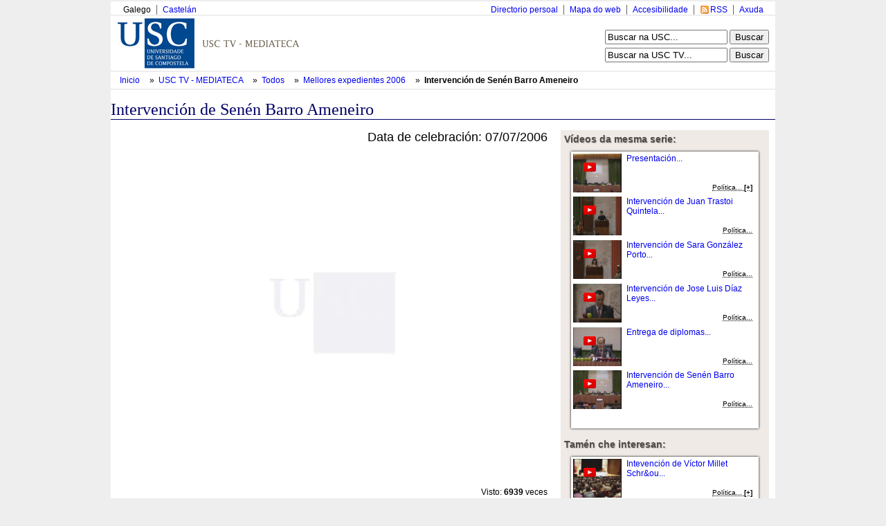

--- FILE ---
content_type: text/html; charset=utf-8
request_url: http://tv.usc.gal/mmobj/index/id/903
body_size: 7801
content:
<!DOCTYPE html PUBLIC "-//W3C//DTD XHTML 1.0 Transitional//EN" "http://www.w3.org/TR/xhtml1/DTD/xhtml1-transitional.dtd">
<html xmlns="http://www.w3.org/1999/xhtml" xml:lang="en" lang="en">
<head>

<meta http-equiv="Content-Type" content="text/html; charset=utf-8" />
<meta name="title" content="USC TV - Intervención de Senén Barro Ameneiro" />
<meta name="keywords" content="webtv, Tv, Usctv, pumukit" />
<meta name="robots" content="index, follow" />
<meta name="description" content="Portal web de la TV de la Usc" />
<meta name="language" content="gl" />

<title>USC TV - Intervención de Senén Barro Ameneiro</title>

<link rel="shortcut icon" href="/favicon.ico" />
<meta name="robots" content="index, follow" /> 
<meta name="revisit-after" content="1 days" />

<!--[if lt IE 7.]>
<link rel="stylesheet" type="text/css" media="screen" href="/css/tvusc/iefix.css" /> 
<![endif]--> 

<script type="text/javascript" src="/js/prototype.js"></script>
<script type="text/javascript" src="/js/scriptaculous.js"></script>
<script type="text/javascript" src="/jwplayer/jwplayer.js"></script>
<link rel="stylesheet" type="text/css" media="screen" href="/css/tvusc/estilos.css" />
<link rel="stylesheet" type="text/css" media="screen" href="/css/tvusc/960.css" />
<link rel="stylesheet" type="text/css" media="screen" href="/css/tvusc/usctv.css" />
<link rel="stylesheet" type="text/css" media="screen" href="/css/tvusc/serial.css" />
</head>
<body>
    <div class="container_15" id="tvusc">

      <div class="usctv_cab">
        <!-- comezo da franxa horizontal superior -->
<div class="grid_15 blq-navegacion-superior">

  <div class="grid_6 alpha">

    <ul id="idiomas">
      <li class="first_child">
                    Galego              </li>
      <li>
                <a href="/culture/es" title="Versión en castellano" hreflang="es">
          Castelán        </a>
              </li> 
    </ul>

  </div>
  
  <div class="grid_9 omega">
    <ul id="navegacion-superior">
      <li id="nav_axuda" class="axuda"><a href="http://www.usc.es/gl/web/axuda.html" accesskey="h">Axuda</a></li>
      <li id="nav_rss" class="rss"><a href="/rss.xml" accesskey="r">RSS</a></li>
      <li id="nav_accesible" class="accesible"><a href="http://www.usc.es/gl/web/accesibilidade.html" accesskey="a">Accesibilidade</a></li>
      <li id="nav_mapa" class="mapa"><a href="http://www.usc.es/gl/web/mapa.jsp">Mapa do web</a></li>
      <li id="nav_directorio" class="first_child directorio"><a href="http://www.usc.es/gl/web/directorio.html">Directorio persoal</a></li>
    </ul>
  </div>


</div>

<!-- fin da franxa horizontal superior -->
        <div class="separador"></div>
        <div class="grid_10 logo">


  <img usemap="#conxunto_identidade"
       src="/images/tv/usc/usctv.gif" 
       alt="Conxunto de identidade do servizo" height="75" width="443" /> 
  <map name="conxunto_identidade" id="conxunto_identidade">
    <area accesskey="1" href="http://www.usc.es"
          alt="Páxina de incio do sitio web da USC" 
          title="Páxina de incio do sitio web da USC" coords="0,0,115,75" shape="rect" /> 
  </map>


</div>

<div class="grid_5 busca">

  <form name="searchhead" 
        style="margin-bottom: 5px"
        method="get"
        action="http://www.usc.es/gl/web/busqueda.html">
    <div>
      <label accesskey="b" for="busca" class="salto">Busca:</label>
      <input name="q" maxlength="30"  value="Buscar na USC..."
             onclick="this.value=''" 
             onblur="if(this.value == '') this.value = 'Buscar na USC...'" 
             type="text" />
      <input name="startsearch" value="Buscar" type="submit" />
    </div>
  </form>

  <form name="searchhead" 
        method="post"
        action="/busca.html">
    <div>
      <label accesskey="t" for="busca" class="salto">Busca:</label>
      <input name="q" maxlength="30"  value="Buscar na USC TV..."
             onclick="this.value = ''" 
             onblur="if(this.value == '') this.value = 'Buscar na USC TV...'" 
             type="text" />
      <input name="startsearch" value="Buscar" type="submit" />
    </div>
  </form> 
</div>
        <div class="separador"></div>
        <div class="cab_pan">

 <ul id="tvusces_pan">
  <li>
    <a href="http://www.usc.es">
      Inicio    </a>
  </li>

  <li>
    &nbsp;»&nbsp; 
    <a href="/" 
        >
      USC TV - MEDIATECA
    </a>
  </li>

    <li>
     &nbsp;»&nbsp; 
     <a href="/library/all" 
         >
       Todos     </a>
  </li>
  
  
    <li>
     &nbsp;»&nbsp; 
     <a id="tvusces_pan_serial_a" href="/serial/index/id/183" 
         >
       Mellores expedientes 2006     </a>
  </li>
  
    <li id="tvusces_pan_mmobj">
     &nbsp;»&nbsp; 
     <a id="tvusces_pan_mmobj_a" href="/mmobj/index/id/903" 
        class="select" >
       Intervenci&oacute;n de Sen&eacute;n Barro Ameneiro     </a>
  </li>



<script type="text/javascript">
 //<![CDATA[
    var pan_mmobj = $('tvusces_pan_mmobj');
    var pan_serial = $('tvusces_pan_serial_a');
    var pan_mmobja = $('tvusces_pan_mmobj_a');
    if((pan_mmobj != null) &&(pan_serial != null)){
      var izq = ($('tvusc').cumulativeOffset()[0]);
      var tamano = ( pan_mmobj.cumulativeOffset()[0] + pan_mmobj.offsetWidth - izq);
      while( tamano > 920){
      
        if(pan_serial.innerHTML.strip().length > 20){
          pan_serial.update(pan_serial.innerHTML.strip().truncate(pan_serial.innerHTML.strip().length -1 ));
        }else{
          pan_mmobja.update(pan_mmobja.innerHTML.strip().truncate(pan_mmobja.innerHTML.strip().length -1 ));
        }
        var tamano = ( pan_mmobj.cumulativeOffset()[0] + pan_mmobj.offsetWidth - izq);
      }
    }
 //]]>
</script>


  
 </ul>

</div>







        <div class="separador"></div>
      </div>

      <div class="usctv_content">
        <h1>
  Intervenci&oacute;n de Sen&eacute;n Barro Ameneiro</h1>


<div id="usctv_m_mmobj" class="usctv_m">

  <div class="grid_10">
    <div class="mm_player">

  <div class="date">
  <!-- Fixme falta estilo de esto -->
    Data de celebración: 07/07/2006  </div>

   <div style="background-color: #000; width: 620px; height: 465px; margin: 10px 0px 20px;" id="preview">
	<video id="player1" controls>
	</video>
</div>
<script language="JavaScript" type="text/javascript">
    jwplayer("player1").setup({
            playlist: [
                        {'file': 'http://dls.usc.es/download/93/689.mp4',
			 'type': 'mp4',
	    title: 'Intro'
	   },
           {
        file: 'http://dls.usc.es/download/183/1476.mp4',
		   }
               ],
	flashplayer: "/jwplayer/jwplayer.flash.swf",
	html5player: "/jwplayer/jwplayer.html5.js",
	primary: 'flash',
	 autostart: 'true',
         startparam: 'start',
         repeat: 'false',
              width: 620,
        height: 465    });

</script>

<noscript>

Provide alternate content for browsers that do not support scripting
or for those that have scripting disabled.
Alternate HTML content should be placed here.
This content requires the Adobe Flash Player and a browser with JavaScript enabled.
<a href="http://www.adobe.com/go/getflash/">Get Flash</a>
</noscript>

  <div class="num_view">
    Visto: 
    <span class="num_view_number">6939</span>
    veces  </div>

  <div class="title">
      </div>

  
  <p class="description">
    Sen&eacute;n Barro Ameneiro comeza enumerando e explicando alg&uacute;ns datos sobre o nivel educativo, a bagaxe dos alumnos e dos centros de educaci&oacute;n secundaria; e a boa perspectiva que de todo elo se pode extraer. Agradece a presenza dos asistentes e de aqueles que non puideron estar neste d&iacute;a tan sinalado. Adem&aacute;is agradece a colaboraci&oacute;n de todolos implicados no proceso de creaci&oacute;n e afianzamento deste proxecto. As &uacute;ltimas verbas van dirixidas &oacute;s alumnos e &oacute; seu futuro na universidade.  </p>

  <!-- PIC -->
<div class="serial_mm_info">
  <!-- PERSONS ACT -->
        <div class="persons" style="overflow: hidden">
                   
                      <div>
              <div class="person"   style="float:right" >
	        Productora:                                   SERVIMAV. Servizo de Medios Audiovisuais 
                              </div>
              Universidade de Santiago de Compostela            </div>
                             
                      <div>
              <div class="person"  >
	                                           Sen&eacute;n Barro Ameneiro 
                              </div>
              Reitor da USC 2002-2010            </div>
                          </div>
</div>



</div>
    <script type="text/javascript">
//<![CDATA[

function index_tab_click(tab, block)
{
  $$('.index_tab_sel').first().removeClassName('index_tab_sel');
  $(tab).addClassName('index_tab_sel');
  
  ['index_tab_box_last', 'index_tab_box_popular', 'index_tab_box_featured'].each(function(name){
      if(name == block){
        $(name).show();
      }else{
        $(name).hide();
      }
    });
  
  return false;
}

//]]>
</script>  



<div class="index_tab">
  <div id="index_tab_last" class="index_tab_sel" style="width: 33%">
    <a href="#" onclick="return index_tab_click('index_tab_last', 'index_tab_box_last')" >
      Últimos engadidos    </a>
  </div>
  <div id="index_tab_popular" style="width: 33%">
    <a href="#" onclick="return index_tab_click('index_tab_popular', 'index_tab_box_popular');" >
      Máis vistos    </a>
  </div>
  <div id="index_tab_featured" style="width: 33%">
    <a href="#" onclick="return index_tab_click('index_tab_featured', 'index_tab_box_featured');" >
      Destacados    </a>
  </div>
</div>

<div class="index_tab_box">

  <div class="index_tab_box_element" id="index_tab_box_last" >
    <div class="usctv_mmobjs">



<div class="usctv_mmobj">



  <div class="thumbnail">
    <a href="/mmobj/index/id/4638" >
      <!--<img class="play_icon_shadow" alt="" width="30" src="/images/tv/usc/sombra.png"/>-->
      <img class="play_icon" alt="" src="/images/tv/usc/play_icon.gif"/>
      <img class="serial" alt="serial_pic" src="/uploads/pic/Serial/794/Video/4638/260122100404.jpg" width="100" height="84"/>
    </a>
  </div> 
  <div class="info">
    <div class="title">
      <a href="/mmobj/index/id/4638" >
        Investigamos no tratamento das adicci&oacute;ns...      </a>
    </div>



    <div class="serial_title">
                    
              Investigamos na USC       
          </div>

    <div class="date">
      <span style="font-size:85%">Data Evento:</span><br />
      22/01/2026    </div>

    <div class="mmobj_bottom">
      <abbr title="Psicolox&iacute;&shy;a cl&iacute;&shy;nica, Sa&uacute;de p&uacute;blica, Sanidade, Psicolox&iacute;a, Psicoterapia, Alcoholismo, Abuso de drogas">

      <span style="font-weight: bold; font-size: 100%">[+]</span>
  
</abbr>    </div>
  </div>

</div>






<div class="usctv_mmobj">



    <figure class="album" style="margin:2px 7px 2px 2px; ">
      <a href="/serial/index/id/802">
        <div class="picture"><img src="/uploads/pic/Serial/802/Video/4634/26010995758.jpg" /></div>
        <div class="picture"><img src="/uploads/pic/Serial/802/Video/4634/26010995758.jpg" /></div>
        <div class="picture"><img src="/uploads/pic/Serial/802/Video/4634/26010995758.jpg" /></div>
      </a>
    </figure>
    <div class="info">
    <div class="title">
      <a href="/serial/index/id/802" >
        Acto Acad&eacute;mico de Apertura do Curso 2025-2026...      </a>
    </div>
 

    <div class="serial_title">
                    
              <abbr title="Acto Acad&eacute;mico de Apertura do Curso 2025-2026">
          Acto Acad&eacute;mico de Apertura...        </abbr>
          </div>

    <div class="date">
      <span style="font-size:85%">Data Evento:</span><br />
      09/01/2026    </div>

    <div class="mmobj_bottom">
      <abbr title="Medicina preventiva, Ling&uuml;&iacute;stica, Linguas, Lingua e cultura, Enfermidade, Aperturas de curso">

      <span style="font-weight: bold; font-size: 100%">[+]</span>
  
</abbr>    </div>
  </div>

</div>






<div class="usctv_mmobj">



  <div class="thumbnail">
    <a href="/mmobj/index/id/4619" >
      <!--<img class="play_icon_shadow" alt="" width="30" src="/images/tv/usc/sombra.png"/>-->
      <img class="play_icon" alt="" src="/images/tv/usc/play_icon.gif"/>
      <img class="serial" alt="serial_pic" src="/uploads/pic/Serial/794/Video/4619/Miniatura.jpg" width="100" height="84"/>
    </a>
  </div> 
  <div class="info">
    <div class="title">
      <a href="/mmobj/index/id/4619" >
        Investigamos na realidade virtual para a educaci&oacute;n ...      </a>
    </div>



    <div class="serial_title">
                    
              Investigamos na USC       
          </div>

    <div class="date">
      <span style="font-size:85%">Data Evento:</span><br />
      23/10/2025    </div>

    <div class="mmobj_bottom">
      <abbr title="Qu&iacute;&shy;mica f&iacute;&shy;sica de pol&iacute;&shy;meros, Enxe&ntilde;ar&iacute;a bioqu&iacute;&shy;mica, Tecnolox&iacute;&shy;a de materiais, Pl&aacute;sticos, Transferencia de tecnolox&iacute;&shy;a">

      <span style="font-weight: bold; font-size: 100%">[+]</span>
  
</abbr>    </div>
  </div>

</div>






<div class="usctv_mmobj">



  <div class="thumbnail">
    <a href="/mmobj/index/id/4628" >
      <!--<img class="play_icon_shadow" alt="" width="30" src="/images/tv/usc/sombra.png"/>-->
      <img class="play_icon" alt="" src="/images/tv/usc/play_icon.gif"/>
      <img class="serial" alt="serial_pic" src="/uploads/pic/Serial/684/Video/4628/Cartel_final.jpg" width="100" height="84"/>
    </a>
  </div> 
  <div class="info">
    <div class="title">
      <a href="/mmobj/index/id/4628" >
        Seguridad y turismo...      </a>
    </div>



    <div class="serial_title">
                    
              <abbr title="Mesas de an&aacute;lisis do Centro de Estudos de Seguridade - CESEG -USC">
          Mesas de an&aacute;lisis do...        </abbr>
          </div>

    <div class="date">
      <span style="font-size:85%">Data Evento:</span><br />
      10/06/2025    </div>

    <div class="mmobj_bottom">
      <abbr title="Ciencias xur&iacute;&shy;dicas e dereito, Dereito constitucional, Ciencias pol&iacute;ticas, Vida pol&iacute;&shy;tica, Teor&iacute;a pol&iacute;&shy;tica">

      <span style="font-weight: bold; font-size: 100%">[+]</span>
  
</abbr>    </div>
  </div>

</div>






<div class="usctv_mmobj">



  <div class="thumbnail">
    <a href="/mmobj/index/id/4629" >
      <!--<img class="play_icon_shadow" alt="" width="30" src="/images/tv/usc/sombra.png"/>-->
      <img class="play_icon" alt="" src="/images/tv/usc/play_icon.gif"/>
      <img class="serial" alt="serial_pic" src="/uploads/pic/Serial/684/Video/4629/02._Cartel_final_seguridad_maritima.jpg" width="100" height="84"/>
    </a>
  </div> 
  <div class="info">
    <div class="title">
      <a href="/mmobj/index/id/4629" >
        Seguridad mar&iacute;tima...      </a>
    </div>



    <div class="serial_title">
                    
              <abbr title="Mesas de an&aacute;lisis do Centro de Estudos de Seguridade - CESEG -USC">
          Mesas de an&aacute;lisis do...        </abbr>
          </div>

    <div class="date">
      <span style="font-size:85%">Data Evento:</span><br />
      18/06/2025    </div>

    <div class="mmobj_bottom">
      <abbr title="Ciencias xur&iacute;&shy;dicas e dereito, Dereito constitucional, Ciencias pol&iacute;ticas, Vida pol&iacute;&shy;tica, Teor&iacute;a pol&iacute;&shy;tica">

      <span style="font-weight: bold; font-size: 100%">[+]</span>
  
</abbr>    </div>
  </div>

</div>






<div class="usctv_mmobj">



  <div class="thumbnail">
    <a href="/mmobj/index/id/4615" >
      <!--<img class="play_icon_shadow" alt="" width="30" src="/images/tv/usc/sombra.png"/>-->
      <img class="play_icon" alt="" src="/images/tv/usc/play_icon.gif"/>
      <img class="serial" alt="serial_pic" src="/uploads/pic/Serial/799/Video/4615/Miniatura_usctv.jpg" width="100" height="84"/>
    </a>
  </div> 
  <div class="info">
    <div class="title">
      <a href="/mmobj/index/id/4615" >
          Gorri&oacute;ns entre tulip&aacute;ns. So&ntilde;os rotos detr&aacute;s do burka. V.O....      </a>
    </div>



    <div class="serial_title">
                    
              <abbr title="Gorri&oacute;ns entre tulip&aacute;ns. So&ntilde;os rotos detr&aacute;s do burka">
          Gorri&oacute;ns entre tulip&aacute;ns....        </abbr>
          </div>

    <div class="date">
      <span style="font-size:85%">Data Evento:</span><br />
      06/11/2024    </div>

    <div class="mmobj_bottom">
      <abbr title="Historia, Historia de pa&iacute;&shy;ses, Instituci&oacute;ns pol&iacute;&shy;ticas, Dereitos humanos, Relixi&oacute;n, Sociolox&iacute;a, Cultural">

      <span style="font-weight: bold; font-size: 100%">[+]</span>
  
</abbr>    </div>
  </div>

</div>



</div>

  
    <div style="clear:left"></div>
  </div>
  
  <div class="index_tab_box_element" id="index_tab_box_popular" style="display:none">
    <div class="usctv_mmobjs">



<div class="usctv_mmobj">



  <div class="thumbnail">
    <a href="/mmobj/index/id/2445" >
      <!--<img class="play_icon_shadow" alt="" width="30" src="/images/tv/usc/sombra.png"/>-->
      <img class="play_icon" alt="" src="/images/tv/usc/play_icon.gif"/>
      <img class="serial" alt="serial_pic" src="/uploads/pic/Serial/406/Video/2445/140703123132.jpg" width="100" height="84"/>
    </a>
  </div> 
  <div class="info">
    <div class="title">
      <a href="/mmobj/index/id/2445" >
        Presentaci&oacute;n do acto....      </a>
    </div>



    <div class="serial_title">
                    
              Mellores expedientes 2014.       
          </div>

    <div class="date">
      <span style="font-size:85%">Data Evento:</span><br />
      01/07/2014    </div>

    <div class="mmobj_bottom">
      <abbr title="Pol&iacute;tica educativa, Mellores expedientes">

      <span style="font-weight: bold; font-size: 100%">[+]</span>
  
</abbr>    </div>
  </div>

</div>






<div class="usctv_mmobj">



  <div class="thumbnail">
    <a href="/mmobj/index/id/883" >
      <!--<img class="play_icon_shadow" alt="" width="30" src="/images/tv/usc/sombra.png"/>-->
      <img class="play_icon" alt="" src="/images/tv/usc/play_icon.gif"/>
      <img class="serial" alt="serial_pic" src="/uploads/pic/Serial/182/Video/883/100728173057.jpg" width="100" height="84"/>
    </a>
  </div> 
  <div class="info">
    <div class="title">
      <a href="/mmobj/index/id/883" >
        Intervenci&oacute;n de Luis Pedro L&oacute;pez Grill&eacute;...      </a>
    </div>



    <div class="serial_title">
                    
              Mellores expedientes 2008       
          </div>

    <div class="date">
      <span style="font-size:85%">Data Evento:</span><br />
      11/07/2008    </div>

    <div class="mmobj_bottom">
      <abbr title="Pol&iacute;tica educativa">

      <span style="font-weight: bold; font-size: 100%">[+]</span>
  
</abbr>    </div>
  </div>

</div>






<div class="usctv_mmobj">



  <div class="thumbnail">
    <a href="/mmobj/index/id/401" >
      <!--<img class="play_icon_shadow" alt="" width="30" src="/images/tv/usc/sombra.png"/>-->
      <img class="play_icon" alt="" src="/images/tv/usc/play_icon.gif"/>
      <img class="serial" alt="serial_pic" src="/uploads/pic/Serial/67/Video/401/10043071718.jpg" width="100" height="84"/>
    </a>
  </div> 
  <div class="info">
    <div class="title">
      <a href="/mmobj/index/id/401" >
        Universidade Viva...      </a>
    </div>



    <div class="serial_title">
                    
              Universidade Viva       
          </div>

    <div class="date">
      <span style="font-size:85%">Data Evento:</span><br />
      01/01/2004    </div>

    <div class="mmobj_bottom">
      <abbr title="Publicidade, Arquitectura, Publicidade corporativa">

      <span style="font-weight: bold; font-size: 100%">[+]</span>
  
</abbr>    </div>
  </div>

</div>






<div class="usctv_mmobj">



  <div class="thumbnail">
    <a href="/mmobj/index/id/601" >
      <!--<img class="play_icon_shadow" alt="" width="30" src="/images/tv/usc/sombra.png"/>-->
      <img class="play_icon" alt="" src="/images/tv/usc/play_icon.gif"/>
      <img class="serial" alt="serial_pic" src="/uploads/pic/Serial/131/Video/601/100521122935.jpg" width="100" height="84"/>
    </a>
  </div> 
  <div class="info">
    <div class="title">
      <a href="/mmobj/index/id/601" >
        Inicio do acto acad&eacute;mico de clausura do V Centenario...      </a>
    </div>



    <div class="serial_title">
                    
              <abbr title="Clausura do V Centenario da Universidade de Santiago">
          Clausura do V Centenario da...        </abbr>
          </div>

    <div class="date">
      <span style="font-size:85%">Data Evento:</span><br />
      26/09/1996    </div>

    <div class="mmobj_bottom">
      <abbr title="Pol&iacute;tica educativa, Aperturas de curso">

      <span style="font-weight: bold; font-size: 100%">[+]</span>
  
</abbr>    </div>
  </div>

</div>






<div class="usctv_mmobj">



  <div class="thumbnail">
    <a href="/mmobj/index/id/567" >
      <!--<img class="play_icon_shadow" alt="" width="30" src="/images/tv/usc/sombra.png"/>-->
      <img class="play_icon" alt="" src="/images/tv/usc/play_icon.gif"/>
      <img class="serial" alt="serial_pic" src="/uploads/pic/Serial/118/Video/567/100512123929.jpg" width="100" height="84"/>
    </a>
  </div> 
  <div class="info">
    <div class="title">
      <a href="/mmobj/index/id/567" >
        Sa&iacute;ndo dun buraco negro...      </a>
    </div>



    <div class="serial_title">
                    
              <abbr title="I Premio Fonseca 2008. Stephen Hawking">
          I Premio Fonseca 2008. Stephen...        </abbr>
          </div>

    <div class="date">
      <span style="font-size:85%">Data Evento:</span><br />
      28/09/2008    </div>

    <div class="mmobj_bottom">
      <abbr title="F&iacute;&shy;sica te&oacute;rica">

      <span style="font-weight: bold; font-size: 100%">[+]</span>
  
</abbr>    </div>
  </div>

</div>






<div class="usctv_mmobj">



  <div class="thumbnail">
    <a href="/mmobj/index/id/1136" >
      <!--<img class="play_icon_shadow" alt="" width="30" src="/images/tv/usc/sombra.png"/>-->
      <img class="play_icon" alt="" src="/images/tv/usc/play_icon.gif"/>
      <img class="serial" alt="serial_pic" src="/uploads/pic/Serial/232/Video/1136/101105185742.jpg" width="100" height="84"/>
    </a>
  </div> 
  <div class="info">
    <div class="title">
      <a href="/mmobj/index/id/1136" >
        O ribosoma: unha m&aacute;quina de ARN que sobreviviu &aacute; presi&oacute;n da evoluci&oacute;n, pero est&aacute; paralizada polos...      </a>
    </div>



    <div class="serial_title">
                    
              <abbr title="Programa ConCiencia 2010. Ada Yonath">
          Programa ConCiencia 2010. Ada...        </abbr>
          </div>

    <div class="date">
      <span style="font-size:85%">Data Evento:</span><br />
      25/10/2010    </div>

    <div class="mmobj_bottom">
      <abbr title="Bioqu&iacute;&shy;mica, Aperturas e clausuras de congresos e xornadas">

      <span style="font-weight: bold; font-size: 100%">[+]</span>
  
</abbr>    </div>
  </div>

</div>



</div>

    
    <div style="clear:left"></div>
  </div>
  
  <div class="index_tab_box_element" id="index_tab_box_featured" style="display:none">
    <div class="usctv_mmobjs">



<div class="usctv_mmobj">



  <div class="thumbnail">
    <a href="/mmobj/index/id/4638" >
      <!--<img class="play_icon_shadow" alt="" width="30" src="/images/tv/usc/sombra.png"/>-->
      <img class="play_icon" alt="" src="/images/tv/usc/play_icon.gif"/>
      <img class="serial" alt="serial_pic" src="/uploads/pic/Serial/794/Video/4638/260122100404.jpg" width="100" height="84"/>
    </a>
  </div> 
  <div class="info">
    <div class="title">
      <a href="/mmobj/index/id/4638" >
        Investigamos no tratamento das adicci&oacute;ns...      </a>
    </div>



    <div class="serial_title">
                    
              Investigamos na USC       
          </div>

    <div class="date">
      <span style="font-size:85%">Data Evento:</span><br />
      22/01/2026    </div>

    <div class="mmobj_bottom">
      <abbr title="Psicolox&iacute;&shy;a cl&iacute;&shy;nica, Sa&uacute;de p&uacute;blica, Sanidade, Psicolox&iacute;a, Psicoterapia, Alcoholismo, Abuso de drogas">

      <span style="font-weight: bold; font-size: 100%">[+]</span>
  
</abbr>    </div>
  </div>

</div>






<div class="usctv_mmobj">



  <div class="thumbnail">
    <a href="/mmobj/index/id/4619" >
      <!--<img class="play_icon_shadow" alt="" width="30" src="/images/tv/usc/sombra.png"/>-->
      <img class="play_icon" alt="" src="/images/tv/usc/play_icon.gif"/>
      <img class="serial" alt="serial_pic" src="/uploads/pic/Serial/794/Video/4619/Miniatura.jpg" width="100" height="84"/>
    </a>
  </div> 
  <div class="info">
    <div class="title">
      <a href="/mmobj/index/id/4619" >
        Investigamos na realidade virtual para a educaci&oacute;n ...      </a>
    </div>



    <div class="serial_title">
                    
              Investigamos na USC       
          </div>

    <div class="date">
      <span style="font-size:85%">Data Evento:</span><br />
      23/10/2025    </div>

    <div class="mmobj_bottom">
      <abbr title="Qu&iacute;&shy;mica f&iacute;&shy;sica de pol&iacute;&shy;meros, Enxe&ntilde;ar&iacute;a bioqu&iacute;&shy;mica, Tecnolox&iacute;&shy;a de materiais, Pl&aacute;sticos, Transferencia de tecnolox&iacute;&shy;a">

      <span style="font-weight: bold; font-size: 100%">[+]</span>
  
</abbr>    </div>
  </div>

</div>






<div class="usctv_mmobj">



  <div class="thumbnail">
    <a href="/mmobj/index/id/4629" >
      <!--<img class="play_icon_shadow" alt="" width="30" src="/images/tv/usc/sombra.png"/>-->
      <img class="play_icon" alt="" src="/images/tv/usc/play_icon.gif"/>
      <img class="serial" alt="serial_pic" src="/uploads/pic/Serial/684/Video/4629/02._Cartel_final_seguridad_maritima.jpg" width="100" height="84"/>
    </a>
  </div> 
  <div class="info">
    <div class="title">
      <a href="/mmobj/index/id/4629" >
        Seguridad mar&iacute;tima...      </a>
    </div>



    <div class="serial_title">
                    
              <abbr title="Mesas de an&aacute;lisis do Centro de Estudos de Seguridade - CESEG -USC">
          Mesas de an&aacute;lisis do...        </abbr>
          </div>

    <div class="date">
      <span style="font-size:85%">Data Evento:</span><br />
      18/06/2025    </div>

    <div class="mmobj_bottom">
      <abbr title="Ciencias xur&iacute;&shy;dicas e dereito, Dereito constitucional, Ciencias pol&iacute;ticas, Vida pol&iacute;&shy;tica, Teor&iacute;a pol&iacute;&shy;tica">

      <span style="font-weight: bold; font-size: 100%">[+]</span>
  
</abbr>    </div>
  </div>

</div>






<div class="usctv_mmobj">



  <div class="thumbnail">
    <a href="/mmobj/index/id/4628" >
      <!--<img class="play_icon_shadow" alt="" width="30" src="/images/tv/usc/sombra.png"/>-->
      <img class="play_icon" alt="" src="/images/tv/usc/play_icon.gif"/>
      <img class="serial" alt="serial_pic" src="/uploads/pic/Serial/684/Video/4628/Cartel_final.jpg" width="100" height="84"/>
    </a>
  </div> 
  <div class="info">
    <div class="title">
      <a href="/mmobj/index/id/4628" >
        Seguridad y turismo...      </a>
    </div>



    <div class="serial_title">
                    
              <abbr title="Mesas de an&aacute;lisis do Centro de Estudos de Seguridade - CESEG -USC">
          Mesas de an&aacute;lisis do...        </abbr>
          </div>

    <div class="date">
      <span style="font-size:85%">Data Evento:</span><br />
      10/06/2025    </div>

    <div class="mmobj_bottom">
      <abbr title="Ciencias xur&iacute;&shy;dicas e dereito, Dereito constitucional, Ciencias pol&iacute;ticas, Vida pol&iacute;&shy;tica, Teor&iacute;a pol&iacute;&shy;tica">

      <span style="font-weight: bold; font-size: 100%">[+]</span>
  
</abbr>    </div>
  </div>

</div>






<div class="usctv_mmobj">



  <div class="thumbnail">
    <a href="/mmobj/index/id/4615" >
      <!--<img class="play_icon_shadow" alt="" width="30" src="/images/tv/usc/sombra.png"/>-->
      <img class="play_icon" alt="" src="/images/tv/usc/play_icon.gif"/>
      <img class="serial" alt="serial_pic" src="/uploads/pic/Serial/799/Video/4615/Miniatura_usctv.jpg" width="100" height="84"/>
    </a>
  </div> 
  <div class="info">
    <div class="title">
      <a href="/mmobj/index/id/4615" >
          Gorri&oacute;ns entre tulip&aacute;ns. So&ntilde;os rotos detr&aacute;s do burka. V.O....      </a>
    </div>



    <div class="serial_title">
                    
              <abbr title="Gorri&oacute;ns entre tulip&aacute;ns. So&ntilde;os rotos detr&aacute;s do burka">
          Gorri&oacute;ns entre tulip&aacute;ns....        </abbr>
          </div>

    <div class="date">
      <span style="font-size:85%">Data Evento:</span><br />
      06/11/2024    </div>

    <div class="mmobj_bottom">
      <abbr title="Historia, Historia de pa&iacute;&shy;ses, Instituci&oacute;ns pol&iacute;&shy;ticas, Dereitos humanos, Relixi&oacute;n, Sociolox&iacute;a, Cultural">

      <span style="font-weight: bold; font-size: 100%">[+]</span>
  
</abbr>    </div>
  </div>

</div>






<div class="usctv_mmobj">



  <div class="thumbnail">
    <a href="/mmobj/index/id/4620" >
      <!--<img class="play_icon_shadow" alt="" width="30" src="/images/tv/usc/sombra.png"/>-->
      <img class="play_icon" alt="" src="/images/tv/usc/play_icon.gif"/>
      <img class="serial" alt="serial_pic" src="/uploads/pic/Serial/799/Video/4620/Imagen_Video_Presentaci__n_Acto.jpg" width="100" height="84"/>
    </a>
  </div> 
  <div class="info">
    <div class="title">
      <a href="/mmobj/index/id/4620" >
        Acto de Estrea do Documental  ...      </a>
    </div>



    <div class="serial_title">
                    
              <abbr title="Gorri&oacute;ns entre tulip&aacute;ns. So&ntilde;os rotos detr&aacute;s do burka">
          Gorri&oacute;ns entre tulip&aacute;ns....        </abbr>
          </div>

    <div class="date">
      <span style="font-size:85%">Data Evento:</span><br />
      06/11/2024    </div>

    <div class="mmobj_bottom">
      <abbr title="Historia, Historia de pa&iacute;&shy;ses, Instituci&oacute;ns pol&iacute;&shy;ticas, Dereitos humanos, Relixi&oacute;n, Sociolox&iacute;a, Cultural">

      <span style="font-weight: bold; font-size: 100%">[+]</span>
  
</abbr>    </div>
  </div>

</div>



</div>

  
    <div style="clear:left"></div>
  </div>


</div>



  </div>

  <div class="grid_5">
   <!-- FIXME. mostrar solo omjetos multimedia publicos -->
   <div class="other_mmobjs">
  <div class="label">
    V&iacute;deos da mesma serie:  </div>

  <div class="box">
          <div class="usctv_mini_mmobjs">

<dl class="usctv_mini_mmobj">

  <dt class="thumbnail">
    <a href="/mmobj/index/id/900" >
      <img class="play_icon" alt="" src="/images/tv/usc/play_icon.gif" />
      <img src="/uploads/pic/Serial/183/Video/900/100728173238.jpg" style="width:; 75px; height: 56px;"/>
    </a>
  </dt> 

  <dd class="info">
    <div class="title">
      <a href="/mmobj/index/id/900" >
        Presentaci&oacute;n...      </a>
    </div>


    <div class="mini_mmobj_bottom">
      <abbr title="Pol&iacute;tica educativa, Mellores expedientes">

                  Pol&iacute;tica...                  <span style="font-weight: bold; font-size: 100%">[+]</span>
        
</abbr>    </div>
  </dd>

</dl>



<dl class="usctv_mini_mmobj">

  <dt class="thumbnail">
    <a href="/mmobj/index/id/888" >
      <img class="play_icon" alt="" src="/images/tv/usc/play_icon.gif" />
      <img src="/uploads/pic/Serial/183/Video/888/100728173205.jpg" style="width:; 75px; height: 56px;"/>
    </a>
  </dt> 

  <dd class="info">
    <div class="title">
      <a href="/mmobj/index/id/888" >
        Intervenci&oacute;n de Juan Trastoi Quintela...      </a>
    </div>


    <div class="mini_mmobj_bottom">
      <abbr title="Pol&iacute;tica educativa">

                  Pol&iacute;tica...      
</abbr>    </div>
  </dd>

</dl>



<dl class="usctv_mini_mmobj">

  <dt class="thumbnail">
    <a href="/mmobj/index/id/889" >
      <img class="play_icon" alt="" src="/images/tv/usc/play_icon.gif" />
      <img src="/uploads/pic/Serial/183/Video/889/100730110718.jpg" style="width:; 75px; height: 56px;"/>
    </a>
  </dt> 

  <dd class="info">
    <div class="title">
      <a href="/mmobj/index/id/889" >
        Intervenci&oacute;n de Sara Gonz&aacute;lez Porto...      </a>
    </div>


    <div class="mini_mmobj_bottom">
      <abbr title="Pol&iacute;tica educativa">

                  Pol&iacute;tica...      
</abbr>    </div>
  </dd>

</dl>



<dl class="usctv_mini_mmobj">

  <dt class="thumbnail">
    <a href="/mmobj/index/id/890" >
      <img class="play_icon" alt="" src="/images/tv/usc/play_icon.gif" />
      <img src="/uploads/pic/Serial/183/Video/890/100730111408.jpg" style="width:; 75px; height: 56px;"/>
    </a>
  </dt> 

  <dd class="info">
    <div class="title">
      <a href="/mmobj/index/id/890" >
        Intervenci&oacute;n de Jose Luis D&iacute;az Leyes...      </a>
    </div>


    <div class="mini_mmobj_bottom">
      <abbr title="Pol&iacute;tica educativa">

                  Pol&iacute;tica...      
</abbr>    </div>
  </dd>

</dl>



<dl class="usctv_mini_mmobj">

  <dt class="thumbnail">
    <a href="/mmobj/index/id/898" >
      <img class="play_icon" alt="" src="/images/tv/usc/play_icon.gif" />
      <img src="/uploads/pic/Serial/183/Video/898/100728173236.jpg" style="width:; 75px; height: 56px;"/>
    </a>
  </dt> 

  <dd class="info">
    <div class="title">
      <a href="/mmobj/index/id/898" >
        Entrega de diplomas...      </a>
    </div>


    <div class="mini_mmobj_bottom">
      <abbr title="Pol&iacute;tica educativa">

                  Pol&iacute;tica...      
</abbr>    </div>
  </dd>

</dl>



<dl class="usctv_mini_mmobj">

  <dt class="thumbnail">
    <a href="/mmobj/index/id/903" >
      <img class="play_icon" alt="" src="/images/tv/usc/play_icon.gif" />
      <img src="/uploads/pic/Serial/183/Video/903/100728175629.jpg" style="width:; 75px; height: 56px;"/>
    </a>
  </dt> 

  <dd class="info">
    <div class="title">
      <a href="/mmobj/index/id/903" >
        Intervenci&oacute;n de Sen&eacute;n Barro Ameneiro...      </a>
    </div>


    <div class="mini_mmobj_bottom">
      <abbr title="Pol&iacute;tica educativa">

                  Pol&iacute;tica...      
</abbr>    </div>
  </dd>

</dl>


</div>    
      </div>

</div>   <div class="other_mmobjs">
  <div class="label">
    Tam&eacute;n che interesan:  </div>

  <div class="box">
          <div class="usctv_mini_mmobjs">

<dl class="usctv_mini_mmobj">

  <dt class="thumbnail">
    <a href="/mmobj/index/id/2104" >
      <img class="play_icon" alt="" src="/images/tv/usc/play_icon.gif" />
      <img src="/uploads/pic/Serial/358/Video/2104/130709111013.jpg" style="width:; 75px; height: 56px;"/>
    </a>
  </dt> 

  <dd class="info">
    <div class="title">
      <a href="/mmobj/index/id/2104" >
        Intevenci&oacute;n de V&iacute;ctor Millet Schr&ou...      </a>
    </div>


    <div class="mini_mmobj_bottom">
      <abbr title="Pol&iacute;tica educativa, Mellores expedientes">

                  Pol&iacute;tica...                  <span style="font-weight: bold; font-size: 100%">[+]</span>
        
</abbr>    </div>
  </dd>

</dl>



<dl class="usctv_mini_mmobj">

  <dt class="thumbnail">
    <a href="/mmobj/index/id/848" >
      <img class="play_icon" alt="" src="/images/tv/usc/play_icon.gif" />
      <img src="/uploads/pic/Serial/177/Video/848/100721134847.jpg" style="width:; 75px; height: 56px;"/>
    </a>
  </dt> 

  <dd class="info">
    <div class="title">
      <a href="/mmobj/index/id/848" >
        Entrega dos premios do Concurso de relato curto...      </a>
    </div>


    <div class="mini_mmobj_bottom">
      <abbr title="Pol&iacute;tica educativa">

                  Pol&iacute;tica...      
</abbr>    </div>
  </dd>

</dl>



<dl class="usctv_mini_mmobj">

  <dt class="thumbnail">
    <a href="/mmobj/index/id/3455" >
      <img class="play_icon" alt="" src="/images/tv/usc/play_icon.gif" />
      <img src="/uploads/pic/Serial/576/Video/3455/170704111916.jpg" style="width:; 75px; height: 56px;"/>
    </a>
  </dt> 

  <dd class="info">
    <div class="title">
      <a href="/mmobj/index/id/3455" >
        Entrega dos diplomas....      </a>
    </div>


    <div class="mini_mmobj_bottom">
      <abbr title="Pol&iacute;tica educativa, Mellores expedientes">

                  Pol&iacute;tica...                  <span style="font-weight: bold; font-size: 100%">[+]</span>
        
</abbr>    </div>
  </dd>

</dl>



<dl class="usctv_mini_mmobj">

  <dt class="thumbnail">
    <a href="/mmobj/index/id/3144" >
      <img class="play_icon" alt="" src="/images/tv/usc/play_icon.gif" />
      <img src="/uploads/pic/Serial/532/Video/3144/160704125850.jpg" style="width:; 75px; height: 56px;"/>
    </a>
  </dt> 

  <dd class="info">
    <div class="title">
      <a href="/mmobj/index/id/3144" >
        Intervenci&oacute;n do reitor....      </a>
    </div>


    <div class="mini_mmobj_bottom">
      <abbr title="Pol&iacute;tica educativa, Mellores expedientes">

                  Pol&iacute;tica...                  <span style="font-weight: bold; font-size: 100%">[+]</span>
        
</abbr>    </div>
  </dd>

</dl>



<dl class="usctv_mini_mmobj">

  <dt class="thumbnail">
    <a href="/mmobj/index/id/2712" >
      <img class="play_icon" alt="" src="/images/tv/usc/play_icon.gif" />
      <img src="/uploads/pic/Serial/445/Video/2712/15011490629.jpg" style="width:; 75px; height: 56px;"/>
    </a>
  </dt> 

  <dd class="info">
    <div class="title">
      <a href="/mmobj/index/id/2712" >
        Intervenci&oacute;n de Sen&eacute;n Barro Ameneiro...      </a>
    </div>


    <div class="mini_mmobj_bottom">
      <abbr title="Pol&iacute;tica educativa, Mellores expedientes">

                  Pol&iacute;tica...                  <span style="font-weight: bold; font-size: 100%">[+]</span>
        
</abbr>    </div>
  </dd>

</dl>



<dl class="usctv_mini_mmobj">

  <dt class="thumbnail">
    <a href="/mmobj/index/id/3625" >
      <img class="play_icon" alt="" src="/images/tv/usc/play_icon.gif" />
      <img src="/uploads/pic/Serial/607/Video/3625/180706125833.jpg" style="width:; 75px; height: 56px;"/>
    </a>
  </dt> 

  <dd class="info">
    <div class="title">
      <a href="/mmobj/index/id/3625" >
        Entrega de diplomas...      </a>
    </div>


    <div class="mini_mmobj_bottom">
      <abbr title="Pol&iacute;tica educativa, Mellores expedientes">

                  Pol&iacute;tica...                  <span style="font-weight: bold; font-size: 100%">[+]</span>
        
</abbr>    </div>
  </dd>

</dl>



<dl class="usctv_mini_mmobj">

  <dt class="thumbnail">
    <a href="/mmobj/index/id/531" >
      <img class="play_icon" alt="" src="/images/tv/usc/play_icon.gif" />
      <img src="/uploads/pic/Serial/110/Video/531/10050844105.jpg" style="width:; 75px; height: 56px;"/>
    </a>
  </dt> 

  <dd class="info">
    <div class="title">
      <a href="/mmobj/index/id/531" >
        Discurso de Jer&oacute;nimo Saavedra, Ministro de ...      </a>
    </div>


    <div class="mini_mmobj_bottom">
      <abbr title="Pol&iacute;tica educativa, Aperturas de curso">

                  Pol&iacute;tica...                  <span style="font-weight: bold; font-size: 100%">[+]</span>
        
</abbr>    </div>
  </dd>

</dl>



<dl class="usctv_mini_mmobj">

  <dt class="thumbnail">
    <a href="/mmobj/index/id/846" >
      <img class="play_icon" alt="" src="/images/tv/usc/play_icon.gif" />
      <img src="/uploads/pic/Serial/177/Video/846/100721134845.jpg" style="width:; 75px; height: 56px;"/>
    </a>
  </dt> 

  <dd class="info">
    <div class="title">
      <a href="/mmobj/index/id/846" >
        Presentaci&oacute;n...      </a>
    </div>


    <div class="mini_mmobj_bottom">
      <abbr title="Pol&iacute;tica educativa">

                  Pol&iacute;tica...      
</abbr>    </div>
  </dd>

</dl>



<dl class="usctv_mini_mmobj">

  <dt class="thumbnail">
    <a href="/mmobj/index/id/2857" >
      <img class="play_icon" alt="" src="/images/tv/usc/play_icon.gif" />
      <img src="/uploads/pic/Serial/486/Video/2857/15070392637.jpg" style="width:; 75px; height: 56px;"/>
    </a>
  </dt> 

  <dd class="info">
    <div class="title">
      <a href="/mmobj/index/id/2857" >
        Entrega de diplomas....      </a>
    </div>


    <div class="mini_mmobj_bottom">
      <abbr title="Pol&iacute;tica educativa, Mellores expedientes">

                  Pol&iacute;tica...                  <span style="font-weight: bold; font-size: 100%">[+]</span>
        
</abbr>    </div>
  </dd>

</dl>



<dl class="usctv_mini_mmobj">

  <dt class="thumbnail">
    <a href="/mmobj/index/id/630" >
      <img class="play_icon" alt="" src="/images/tv/usc/play_icon.gif" />
      <img src="/uploads/pic/Serial/137/Video/630/100608142657.jpg" style="width:; 75px; height: 56px;"/>
    </a>
  </dt> 

  <dd class="info">
    <div class="title">
      <a href="/mmobj/index/id/630" >
        Intervenci&oacute;n de Lourenzo Fern&aacute;ndez P...      </a>
    </div>


    <div class="mini_mmobj_bottom">
      <abbr title="Pol&iacute;tica educativa, Homenaxes">

                  Pol&iacute;tica...                  <span style="font-weight: bold; font-size: 100%">[+]</span>
        
</abbr>    </div>
  </dd>

</dl>



<dl class="usctv_mini_mmobj">

  <dt class="thumbnail">
    <a href="/mmobj/index/id/633" >
      <img class="play_icon" alt="" src="/images/tv/usc/play_icon.gif" />
      <img src="/uploads/pic/Serial/137/Video/633/100608142700.jpg" style="width:; 75px; height: 56px;"/>
    </a>
  </dt> 

  <dd class="info">
    <div class="title">
      <a href="/mmobj/index/id/633" >
        Actuaci&oacute;n do grupo musical Marful...      </a>
    </div>


    <div class="mini_mmobj_bottom">
      <abbr title="Pol&iacute;tica educativa, Homenaxes">

                  Pol&iacute;tica...                  <span style="font-weight: bold; font-size: 100%">[+]</span>
        
</abbr>    </div>
  </dd>

</dl>



<dl class="usctv_mini_mmobj">

  <dt class="thumbnail">
    <a href="/mmobj/index/id/1049" >
      <img class="play_icon" alt="" src="/images/tv/usc/play_icon.gif" />
      <img src="/uploads/pic/Serial/207/Video/1049/100920212000.jpg" style="width:; 75px; height: 56px;"/>
    </a>
  </dt> 

  <dd class="info">
    <div class="title">
      <a href="/mmobj/index/id/1049" >
        Discurso de gabanza...      </a>
    </div>


    <div class="mini_mmobj_bottom">
      <abbr title="Ciencias m&eacute;dicas, Tradici&oacute;n, Pol&iacute;tica educativa, Honoris causa">

                  Ciencias m&eacu...                  <span style="font-weight: bold; font-size: 100%">[+]</span>
        
</abbr>    </div>
  </dd>

</dl>



<dl class="usctv_mini_mmobj">

  <dt class="thumbnail">
    <a href="/mmobj/index/id/4006" >
      <img class="play_icon" alt="" src="/images/tv/usc/play_icon.gif" />
      <img src="/uploads/pic/Serial/699/Video/4006/210305111756.jpg" style="width:; 75px; height: 56px;"/>
    </a>
  </dt> 

  <dd class="info">
    <div class="title">
      <a href="/mmobj/index/id/4006" >
        Discurso do Padri&ntilde;o e Investidura...      </a>
    </div>


    <div class="mini_mmobj_bottom">
      <abbr title="Bioqu&iacute;&shy;mica, Desenvolvemento humano, Pol&iacute;tica educativa, Sociolox&iacute;a, Institucional, Honoris causa">

                  Bioqu&iacute;&s...                  <span style="font-weight: bold; font-size: 100%">[+]</span>
        
</abbr>    </div>
  </dd>

</dl>



<dl class="usctv_mini_mmobj">

  <dt class="thumbnail">
    <a href="/mmobj/index/id/785" >
      <img class="play_icon" alt="" src="/images/tv/usc/play_icon.gif" />
      <img src="/uploads/pic/Serial/163/Video/785/100712155651.jpg" style="width:; 75px; height: 56px;"/>
    </a>
  </dt> 

  <dd class="info">
    <div class="title">
      <a href="/mmobj/index/id/785" >
        Intervenci&oacute;n de M&ordf; Teresa Angulo Carba...      </a>
    </div>


    <div class="mini_mmobj_bottom">
      <abbr title="Pol&iacute;tica educativa, Insignias">

                  Pol&iacute;tica...                  <span style="font-weight: bold; font-size: 100%">[+]</span>
        
</abbr>    </div>
  </dd>

</dl>



<dl class="usctv_mini_mmobj">

  <dt class="thumbnail">
    <a href="/mmobj/index/id/4031" >
      <img class="play_icon" alt="" src="/images/tv/usc/play_icon.gif" />
      <img src="/uploads/pic/Serial/715/Video/4031/21062682119.jpg" style="width:; 75px; height: 56px;"/>
    </a>
  </dt> 

  <dd class="info">
    <div class="title">
      <a href="/mmobj/index/id/4031" >
        Acto de reco&ntilde;ecemento dos mellores expedientes...      </a>
    </div>


    <div class="mini_mmobj_bottom">
      <abbr title="Pol&iacute;tica educativa, Mellores expedientes">

                  Pol&iacute;tica...                  <span style="font-weight: bold; font-size: 100%">[+]</span>
        
</abbr>    </div>
  </dd>

</dl>



<dl class="usctv_mini_mmobj">

  <dt class="thumbnail">
    <a href="/mmobj/index/id/1063" >
      <img class="play_icon" alt="" src="/images/tv/usc/play_icon.gif" />
      <img src="/uploads/pic/Serial/211/Video/1063/100923160958.jpg" style="width:; 75px; height: 56px;"/>
    </a>
  </dt> 

  <dd class="info">
    <div class="title">
      <a href="/mmobj/index/id/1063" >
        Remate do acto de investidura...      </a>
    </div>


    <div class="mini_mmobj_bottom">
      <abbr title="Pol&iacute;tica educativa, Honoris causa">

                  Pol&iacute;tica...                  <span style="font-weight: bold; font-size: 100%">[+]</span>
        
</abbr>    </div>
  </dd>

</dl>



<dl class="usctv_mini_mmobj">

  <dt class="thumbnail">
    <a href="/mmobj/index/id/2092" >
      <img class="play_icon" alt="" src="/images/tv/usc/play_icon.gif" />
      <img src="/uploads/pic/Serial/357/Video/2092/13070391400.jpg" style="width:; 75px; height: 56px;"/>
    </a>
  </dt> 

  <dd class="info">
    <div class="title">
      <a href="/mmobj/index/id/2092" >
        Acto de concesi&oacute;n do doutorado....      </a>
    </div>


    <div class="mini_mmobj_bottom">
      <abbr title="Neurolox&iacute;&shy;a, Tecnolox&iacute;&shy;a industrial, Tradici&oacute;n, Pol&iacute;tica educativa">

                  Neurolox&iacute...                  <span style="font-weight: bold; font-size: 100%">[+]</span>
        
</abbr>    </div>
  </dd>

</dl>



<dl class="usctv_mini_mmobj">

  <dt class="thumbnail">
    <a href="/mmobj/index/id/1645" >
      <img class="play_icon" alt="" src="/images/tv/usc/play_icon.gif" />
      <img src="/uploads/pic/Serial/318/Video/1645/120718101905.jpg" style="width:; 75px; height: 56px;"/>
    </a>
  </dt> 

  <dd class="info">
    <div class="title">
      <a href="/mmobj/index/id/1645" >
        Intervenci&oacute;n de Pilar Barandela Sandianes....      </a>
    </div>


    <div class="mini_mmobj_bottom">
      <abbr title="Pol&iacute;tica educativa, Mellores expedientes">

                  Pol&iacute;tica...                  <span style="font-weight: bold; font-size: 100%">[+]</span>
        
</abbr>    </div>
  </dd>

</dl>



<dl class="usctv_mini_mmobj">

  <dt class="thumbnail">
    <a href="/mmobj/index/id/1749" >
      <img class="play_icon" alt="" src="/images/tv/usc/play_icon.gif" />
      <img src="/uploads/pic/Serial/331/Video/1749/130219123745.jpg" style="width:; 75px; height: 56px;"/>
    </a>
  </dt> 

  <dd class="info">
    <div class="title">
      <a href="/mmobj/index/id/1749" >
        Acto de concesi&oacute;n do doutorado....      </a>
    </div>


    <div class="mini_mmobj_bottom">
      <abbr title="F&iacute;&shy;sica do estado s&oacute;lido, F&iacute;&shy;sica do estado s&oacute;lido, Tradici&oacute;n, Pol&iacute;tica educativa, Honoris causa">

                  F&iacute;&shy;sica...                  <span style="font-weight: bold; font-size: 100%">[+]</span>
        
</abbr>    </div>
  </dd>

</dl>



<dl class="usctv_mini_mmobj">

  <dt class="thumbnail">
    <a href="/mmobj/index/id/994" >
      <img class="play_icon" alt="" src="/images/tv/usc/play_icon.gif" />
      <img src="/uploads/pic/Serial/196/Video/994/100909140632.jpg" style="width:; 75px; height: 56px;"/>
    </a>
  </dt> 

  <dd class="info">
    <div class="title">
      <a href="/mmobj/index/id/994" >
        A cirurx&iacute;a hoxe. Aspectos e problemas funda...      </a>
    </div>


    <div class="mini_mmobj_bottom">
      <abbr title="Ciencias m&eacute;dicas, Tradici&oacute;n, Historia da medicina, Pol&iacute;tica educativa, Honoris causa">

                  Ciencias m&eacu...                  <span style="font-weight: bold; font-size: 100%">[+]</span>
        
</abbr>    </div>
  </dd>

</dl>


</div>    
      </div>

</div>   <div class="share_mmobj">
  <div style="">
    <!-- FIXME falta los enlaces y arraglar en codigo-->
    <a href="http://www.facebook.com/sharer.php?u=http://tv.usc.gal/mmobj/index/id/903">
      <img style="width:20px" src="/images/tv/iconos/facebook.png" title="Compartir en facebook" />
    </a>
    <a href="http://twitter.com/home?status=Intervenci%C3%B3n+de+Sen%C3%A9n+Barro+Ameneiro             http://tv.usc.gal/mmobj/index/id/903">
      <img style="width:20px" src="/images/tv/iconos/twitter.png" title="Compartir en twitter" />     
    </a>
    <a href="http://del.icio.us/post?url=http://tv.usc.gal/mmobj/index/id/903">
      <img style="width: 20px;" src="/images/tv/iconos/delicious.png" title="Compartir en delicious">
    </a>
    <a href="http://www.google.com/reader/link?url=http://tv.usc.gal/objmm/index/id/903">
      <img style="width: 20px;" src="/images/tv/iconos/google.png"  title="Compartir en google buz">
    </a>





  </div>
  
  <div class="share_input" style="overflow:hidden;">   
    <span>URL:&nbsp;&nbsp;</span>
    <input type="text" value="http://tv.usc.gal/mmobj/index/id/903" 
           onclick="this.select()" style="width: 70%; border: 1px solid #ccc; float:right" readonly="readonly"/>
  </div>
  <div class="share_input" style="overflow:hidden">   
    <span>EMBED:</span>
    <input type="text" value="&lt;embed width=&quot;620&quot; height=&quot;465&quot; flashvars=&quot;repeat=list&amp;file=http://tv.usc.gal/asx/index/id/1321&quot; allowscriptaccess=&quot;always&quot; allowfullscreen=&quot;true&quot; quality=&quot;high&quot; name=&quot;player&quot; id=&quot;player&quot; style=&quot;&quot; src=&quot;http://tv.usc.es/swf/player.swf?autostart=true&quot; type=&quot;application/x-shockwave-flash&quot;/&gt;" 
           onclick="this.select()" style="width: 70%; border: 1px solid #ccc; float:right" readonly="readonly"/>
  </div>
  <div class="share_input" style="overflow:hidden">   
    <span>IFRAME:</span>
    <input type="text" value="&lt;iframe src=&quot;http://tv.usc.gal/mmobj/iframe/id/903&quot; style=&quot;border:0px #FFFFFF none;&quot; name=&quot;Pumukit - Media Player&quot; scrolling=&quot;no&quot; frameborder=&quot;1&quot; marginheight=&quot;0px&quot; marginwidth=&quot;0px&quot; height=&quot;740&quot; width=&quot;420&quot;&gt;&lt;/iframe&gt;" 
           onclick="this.select()" style="width: 70%; border: 1px solid #ccc; float:right" readonly="readonly"/>
  </div>
</div>
  </div>
</div>      </div>
      <div class="separador"></div>
      <address>
  Universidade de Santiago de Compostela | 
  Teléfonos: +34 881 811 000 e +34 982 820 000 | 
  <a href="http://www.usc.es/gl/web/contacto.html" title="Formulario de contacto">Contacto</a>
</address>

<div style="text-align: right; padding: 10px; color: grey;">
    <img src="/pumukit.ico" style="width: 10px;">
    Powered by <span style="font-style: italic">PumuKIT PRO V 1.70</span> license
</div>

      <div class="separador"></div>
    </div>
    <script type="text/javascript">

var _gaq = _gaq || [];
_gaq.push(['_setAccount', 'UA-8374432-3']);
_gaq.push(['_trackPageview']);

(function() {
  var ga = document.createElement('script'); ga.type = 'text/javascript'; ga.async = true;
  ga.src = ('https:' == document.location.protocol ? 'https://ssl' : 'http://www') + '.google-analytics.com/ga.js';
  var s = document.getElementsByTagName('script')[0]; s.parentNode.insertBefore(ga, s);
})();

</script>  </body>
</html>
